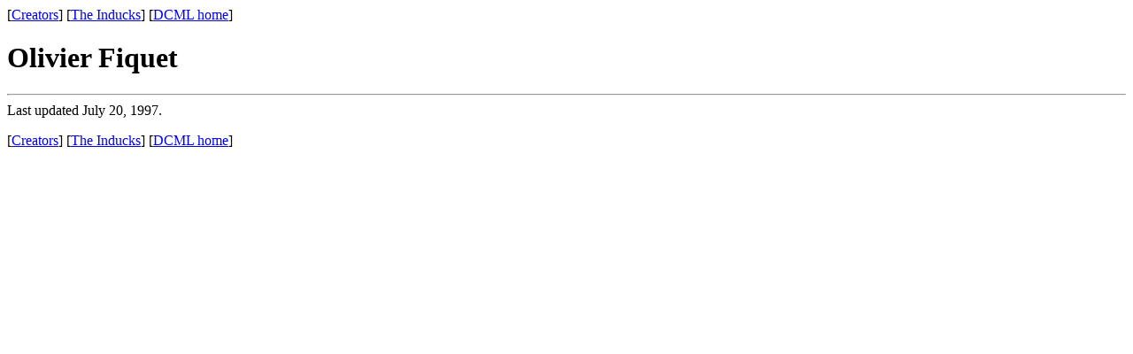

--- FILE ---
content_type: text/html; charset=utf-8
request_url: https://nafsk.se/dcml/creators/olivier-fiquet.html
body_size: 430
content:
<!-- generated automatically with dcml2html -->
<HTML>
<HEAD><TITLE>Olivier Fiquet</TITLE>

</HEAD>
<BODY>

 [<A HREF="index.html">Creators</A>] [<A HREF="../inducks.html">The Inducks</A>] [<A HREF="../index.html">DCML home</A>]
<H1>Olivier Fiquet</H1>

<HR>Last updated July 20, 1997.<BR>
<P> [<A HREF="index.html">Creators</A>] [<A HREF="../inducks.html">The Inducks</A>] [<A HREF="../index.html">DCML home</A>]
</BODY>
</HTML>
